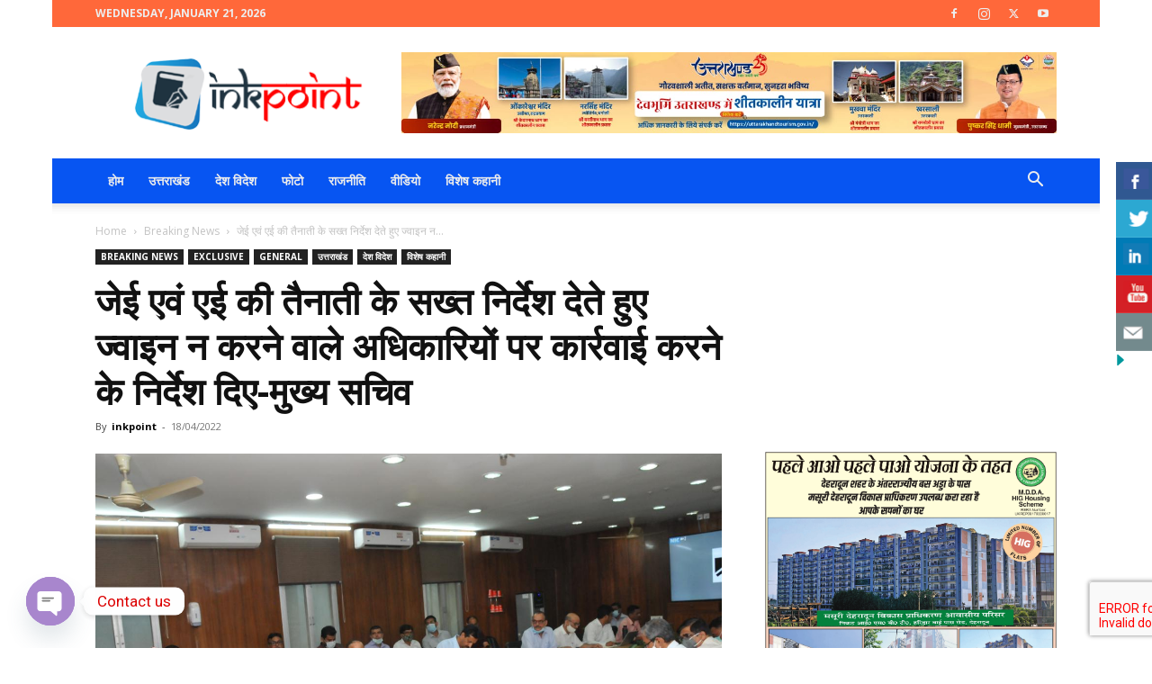

--- FILE ---
content_type: text/html; charset=utf-8
request_url: https://www.google.com/recaptcha/api2/aframe
body_size: -254
content:
<!DOCTYPE HTML><html><head><meta http-equiv="content-type" content="text/html; charset=UTF-8"></head><body><script nonce="Prjd4kL6ovUk5PXZ-UAKQg">/** Anti-fraud and anti-abuse applications only. See google.com/recaptcha */ try{var clients={'sodar':'https://pagead2.googlesyndication.com/pagead/sodar?'};window.addEventListener("message",function(a){try{if(a.source===window.parent){var b=JSON.parse(a.data);var c=clients[b['id']];if(c){var d=document.createElement('img');d.src=c+b['params']+'&rc='+(localStorage.getItem("rc::a")?sessionStorage.getItem("rc::b"):"");window.document.body.appendChild(d);sessionStorage.setItem("rc::e",parseInt(sessionStorage.getItem("rc::e")||0)+1);localStorage.setItem("rc::h",'1768957161276');}}}catch(b){}});window.parent.postMessage("_grecaptcha_ready", "*");}catch(b){}</script></body></html>